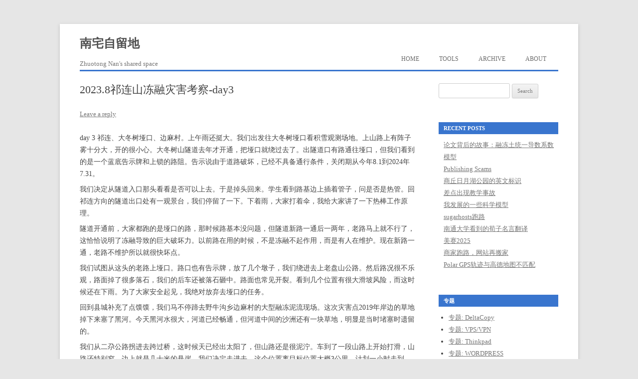

--- FILE ---
content_type: text/html; charset=UTF-8
request_url: https://nanzt.info/9438.html
body_size: 11607
content:
<!DOCTYPE html>
<!--[if IE 7]>
<html class="ie ie7" lang="en-US">
<![endif]-->
<!--[if IE 8]>
<html class="ie ie8" lang="en-US">
<![endif]-->
<!--[if !(IE 7) & !(IE 8)]><!-->
<html lang="en-US">
<!--<![endif]-->
<head>
<meta charset="UTF-8" />
<meta name="viewport" content="width=device-width, initial-scale=1.0" />
<title>2023.8祁连山冻融灾害考察-day3 - 南宅自留地 | 南宅自留地</title>
<link rel="profile" href="https://gmpg.org/xfn/11" />
<link rel="pingback" href="https://nanzt.info/xmlrpc.php">
<!--[if lt IE 9]>
<script src="https://nanzt.info/wp-content/themes/twentytwelve/js/html5.js?ver=3.7.0" type="text/javascript"></script>
<![endif]-->
<meta name='robots' content='index, max-snippet:-1, max-image-preview:large, max-video-preview:-1, follow' />
	<style>img:is([sizes="auto" i], [sizes^="auto," i]) { contain-intrinsic-size: 3000px 1500px }</style>
	<meta name="google" content="nositelinkssearchbox" ><link rel="canonical" href="https://nanzt.info/9438.html" />
<meta name="description" content="day 3 祁连、大冬树垭口、边麻村。上午雨还挺大。我们出发往大冬树垭口看积雪观测场地。上山路上有阵子雾十分大，开的很小心。大冬树山隧道去年才开通，把垭口就绕过去了。出隧道口有路通往垭口，但我们看到的是一个蓝底告示牌和上锁的路阻。告示说由于道路破坏，已经不具备通行条件，关闭期从今年8.1到2024年7.31。 我..."><script type="application/ld+json">{"@context":"https://schema.org","@type":"Organization","name":"","url":"https://nanzt.info","logo":"","description":"\u5357\u5b85\u81ea\u7559\u5730"}</script><meta property="og:url" content="https://nanzt.info/9438.html" /><meta property="og:site_name" content="南宅自留地" /><meta property="og:locale" content="en_US" /><meta property="og:type" content="article" /><meta property="og:title" content="2023.8祁连山冻融灾害考察-day3 - 南宅自留地" /><meta property="og:description" content="day 3 祁连、大冬树垭口、边麻村。上午雨还挺大。我们出发往大冬树垭口看积雪观测场地。上山路上有阵子雾十分大，开的很小心。大冬树山隧道去年才开通，把垭口就绕过去了。出隧道口有路通往垭口，但我们看到的是一个蓝底告示牌和上锁的路阻。告示说由于道路破坏，已经不具备通行条件，关闭期从今年8.1到2024年7.31。 我..." /><meta name="twitter:card" content="summary"/><meta name="twitter:locale" content="en_US"/><meta name="twitter:title"  content="2023.8祁连山冻融灾害考察-day3 - 南宅自留地"/><meta name="twitter:description" content="day 3 祁连、大冬树垭口、边麻村。上午雨还挺大。我们出发往大冬树垭口看积雪观测场地。上山路上有阵子雾十分大，开的很小心。大冬树山隧道去年才开通，把垭口就绕过去了。出隧道口有路通往垭口，但我们看到的是一个蓝底告示牌和上锁的路阻。告示说由于道路破坏，已经不具备通行条件，关闭期从今年8.1到2024年7.31。 我..."/><meta name="twitter:url" content="https://nanzt.info/9438.html"/><meta name="twitter:site" content="@南宅自留地"/><link rel="alternate" type="application/rss+xml" title="南宅自留地 &raquo; Feed" href="https://nanzt.info/feed" />
<link rel="alternate" type="application/rss+xml" title="南宅自留地 &raquo; Comments Feed" href="https://nanzt.info/comments/feed" />
<link rel="alternate" type="application/rss+xml" title="南宅自留地 &raquo; 2023.8祁连山冻融灾害考察-day3 Comments Feed" href="https://nanzt.info/9438.html/feed" />
<script type="text/javascript">
/* <![CDATA[ */
window._wpemojiSettings = {"baseUrl":"https:\/\/s.w.org\/images\/core\/emoji\/16.0.1\/72x72\/","ext":".png","svgUrl":"https:\/\/s.w.org\/images\/core\/emoji\/16.0.1\/svg\/","svgExt":".svg","source":{"concatemoji":"https:\/\/nanzt.info\/wp-includes\/js\/wp-emoji-release.min.js?ver=6.8.3"}};
/*! This file is auto-generated */
!function(s,n){var o,i,e;function c(e){try{var t={supportTests:e,timestamp:(new Date).valueOf()};sessionStorage.setItem(o,JSON.stringify(t))}catch(e){}}function p(e,t,n){e.clearRect(0,0,e.canvas.width,e.canvas.height),e.fillText(t,0,0);var t=new Uint32Array(e.getImageData(0,0,e.canvas.width,e.canvas.height).data),a=(e.clearRect(0,0,e.canvas.width,e.canvas.height),e.fillText(n,0,0),new Uint32Array(e.getImageData(0,0,e.canvas.width,e.canvas.height).data));return t.every(function(e,t){return e===a[t]})}function u(e,t){e.clearRect(0,0,e.canvas.width,e.canvas.height),e.fillText(t,0,0);for(var n=e.getImageData(16,16,1,1),a=0;a<n.data.length;a++)if(0!==n.data[a])return!1;return!0}function f(e,t,n,a){switch(t){case"flag":return n(e,"\ud83c\udff3\ufe0f\u200d\u26a7\ufe0f","\ud83c\udff3\ufe0f\u200b\u26a7\ufe0f")?!1:!n(e,"\ud83c\udde8\ud83c\uddf6","\ud83c\udde8\u200b\ud83c\uddf6")&&!n(e,"\ud83c\udff4\udb40\udc67\udb40\udc62\udb40\udc65\udb40\udc6e\udb40\udc67\udb40\udc7f","\ud83c\udff4\u200b\udb40\udc67\u200b\udb40\udc62\u200b\udb40\udc65\u200b\udb40\udc6e\u200b\udb40\udc67\u200b\udb40\udc7f");case"emoji":return!a(e,"\ud83e\udedf")}return!1}function g(e,t,n,a){var r="undefined"!=typeof WorkerGlobalScope&&self instanceof WorkerGlobalScope?new OffscreenCanvas(300,150):s.createElement("canvas"),o=r.getContext("2d",{willReadFrequently:!0}),i=(o.textBaseline="top",o.font="600 32px Arial",{});return e.forEach(function(e){i[e]=t(o,e,n,a)}),i}function t(e){var t=s.createElement("script");t.src=e,t.defer=!0,s.head.appendChild(t)}"undefined"!=typeof Promise&&(o="wpEmojiSettingsSupports",i=["flag","emoji"],n.supports={everything:!0,everythingExceptFlag:!0},e=new Promise(function(e){s.addEventListener("DOMContentLoaded",e,{once:!0})}),new Promise(function(t){var n=function(){try{var e=JSON.parse(sessionStorage.getItem(o));if("object"==typeof e&&"number"==typeof e.timestamp&&(new Date).valueOf()<e.timestamp+604800&&"object"==typeof e.supportTests)return e.supportTests}catch(e){}return null}();if(!n){if("undefined"!=typeof Worker&&"undefined"!=typeof OffscreenCanvas&&"undefined"!=typeof URL&&URL.createObjectURL&&"undefined"!=typeof Blob)try{var e="postMessage("+g.toString()+"("+[JSON.stringify(i),f.toString(),p.toString(),u.toString()].join(",")+"));",a=new Blob([e],{type:"text/javascript"}),r=new Worker(URL.createObjectURL(a),{name:"wpTestEmojiSupports"});return void(r.onmessage=function(e){c(n=e.data),r.terminate(),t(n)})}catch(e){}c(n=g(i,f,p,u))}t(n)}).then(function(e){for(var t in e)n.supports[t]=e[t],n.supports.everything=n.supports.everything&&n.supports[t],"flag"!==t&&(n.supports.everythingExceptFlag=n.supports.everythingExceptFlag&&n.supports[t]);n.supports.everythingExceptFlag=n.supports.everythingExceptFlag&&!n.supports.flag,n.DOMReady=!1,n.readyCallback=function(){n.DOMReady=!0}}).then(function(){return e}).then(function(){var e;n.supports.everything||(n.readyCallback(),(e=n.source||{}).concatemoji?t(e.concatemoji):e.wpemoji&&e.twemoji&&(t(e.twemoji),t(e.wpemoji)))}))}((window,document),window._wpemojiSettings);
/* ]]> */
</script>
<link rel='stylesheet' id='yarppRelatedCss-css' href='https://nanzt.info/wp-content/plugins/yet-another-related-posts-plugin/style/related.css?ver=5.30.11' type='text/css' media='all' />
<style id='wp-emoji-styles-inline-css' type='text/css'>

	img.wp-smiley, img.emoji {
		display: inline !important;
		border: none !important;
		box-shadow: none !important;
		height: 1em !important;
		width: 1em !important;
		margin: 0 0.07em !important;
		vertical-align: -0.1em !important;
		background: none !important;
		padding: 0 !important;
	}
</style>
<link rel='stylesheet' id='wp-block-library-css' href='https://nanzt.info/wp-includes/css/dist/block-library/style.min.css?ver=6.8.3' type='text/css' media='all' />
<style id='wp-block-library-theme-inline-css' type='text/css'>
.wp-block-audio :where(figcaption){color:#555;font-size:13px;text-align:center}.is-dark-theme .wp-block-audio :where(figcaption){color:#ffffffa6}.wp-block-audio{margin:0 0 1em}.wp-block-code{border:1px solid #ccc;border-radius:4px;font-family:Menlo,Consolas,monaco,monospace;padding:.8em 1em}.wp-block-embed :where(figcaption){color:#555;font-size:13px;text-align:center}.is-dark-theme .wp-block-embed :where(figcaption){color:#ffffffa6}.wp-block-embed{margin:0 0 1em}.blocks-gallery-caption{color:#555;font-size:13px;text-align:center}.is-dark-theme .blocks-gallery-caption{color:#ffffffa6}:root :where(.wp-block-image figcaption){color:#555;font-size:13px;text-align:center}.is-dark-theme :root :where(.wp-block-image figcaption){color:#ffffffa6}.wp-block-image{margin:0 0 1em}.wp-block-pullquote{border-bottom:4px solid;border-top:4px solid;color:currentColor;margin-bottom:1.75em}.wp-block-pullquote cite,.wp-block-pullquote footer,.wp-block-pullquote__citation{color:currentColor;font-size:.8125em;font-style:normal;text-transform:uppercase}.wp-block-quote{border-left:.25em solid;margin:0 0 1.75em;padding-left:1em}.wp-block-quote cite,.wp-block-quote footer{color:currentColor;font-size:.8125em;font-style:normal;position:relative}.wp-block-quote:where(.has-text-align-right){border-left:none;border-right:.25em solid;padding-left:0;padding-right:1em}.wp-block-quote:where(.has-text-align-center){border:none;padding-left:0}.wp-block-quote.is-large,.wp-block-quote.is-style-large,.wp-block-quote:where(.is-style-plain){border:none}.wp-block-search .wp-block-search__label{font-weight:700}.wp-block-search__button{border:1px solid #ccc;padding:.375em .625em}:where(.wp-block-group.has-background){padding:1.25em 2.375em}.wp-block-separator.has-css-opacity{opacity:.4}.wp-block-separator{border:none;border-bottom:2px solid;margin-left:auto;margin-right:auto}.wp-block-separator.has-alpha-channel-opacity{opacity:1}.wp-block-separator:not(.is-style-wide):not(.is-style-dots){width:100px}.wp-block-separator.has-background:not(.is-style-dots){border-bottom:none;height:1px}.wp-block-separator.has-background:not(.is-style-wide):not(.is-style-dots){height:2px}.wp-block-table{margin:0 0 1em}.wp-block-table td,.wp-block-table th{word-break:normal}.wp-block-table :where(figcaption){color:#555;font-size:13px;text-align:center}.is-dark-theme .wp-block-table :where(figcaption){color:#ffffffa6}.wp-block-video :where(figcaption){color:#555;font-size:13px;text-align:center}.is-dark-theme .wp-block-video :where(figcaption){color:#ffffffa6}.wp-block-video{margin:0 0 1em}:root :where(.wp-block-template-part.has-background){margin-bottom:0;margin-top:0;padding:1.25em 2.375em}
</style>
<style id='classic-theme-styles-inline-css' type='text/css'>
/*! This file is auto-generated */
.wp-block-button__link{color:#fff;background-color:#32373c;border-radius:9999px;box-shadow:none;text-decoration:none;padding:calc(.667em + 2px) calc(1.333em + 2px);font-size:1.125em}.wp-block-file__button{background:#32373c;color:#fff;text-decoration:none}
</style>
<style id='global-styles-inline-css' type='text/css'>
:root{--wp--preset--aspect-ratio--square: 1;--wp--preset--aspect-ratio--4-3: 4/3;--wp--preset--aspect-ratio--3-4: 3/4;--wp--preset--aspect-ratio--3-2: 3/2;--wp--preset--aspect-ratio--2-3: 2/3;--wp--preset--aspect-ratio--16-9: 16/9;--wp--preset--aspect-ratio--9-16: 9/16;--wp--preset--color--black: #000000;--wp--preset--color--cyan-bluish-gray: #abb8c3;--wp--preset--color--white: #fff;--wp--preset--color--pale-pink: #f78da7;--wp--preset--color--vivid-red: #cf2e2e;--wp--preset--color--luminous-vivid-orange: #ff6900;--wp--preset--color--luminous-vivid-amber: #fcb900;--wp--preset--color--light-green-cyan: #7bdcb5;--wp--preset--color--vivid-green-cyan: #00d084;--wp--preset--color--pale-cyan-blue: #8ed1fc;--wp--preset--color--vivid-cyan-blue: #0693e3;--wp--preset--color--vivid-purple: #9b51e0;--wp--preset--color--blue: #21759b;--wp--preset--color--dark-gray: #444;--wp--preset--color--medium-gray: #9f9f9f;--wp--preset--color--light-gray: #e6e6e6;--wp--preset--gradient--vivid-cyan-blue-to-vivid-purple: linear-gradient(135deg,rgba(6,147,227,1) 0%,rgb(155,81,224) 100%);--wp--preset--gradient--light-green-cyan-to-vivid-green-cyan: linear-gradient(135deg,rgb(122,220,180) 0%,rgb(0,208,130) 100%);--wp--preset--gradient--luminous-vivid-amber-to-luminous-vivid-orange: linear-gradient(135deg,rgba(252,185,0,1) 0%,rgba(255,105,0,1) 100%);--wp--preset--gradient--luminous-vivid-orange-to-vivid-red: linear-gradient(135deg,rgba(255,105,0,1) 0%,rgb(207,46,46) 100%);--wp--preset--gradient--very-light-gray-to-cyan-bluish-gray: linear-gradient(135deg,rgb(238,238,238) 0%,rgb(169,184,195) 100%);--wp--preset--gradient--cool-to-warm-spectrum: linear-gradient(135deg,rgb(74,234,220) 0%,rgb(151,120,209) 20%,rgb(207,42,186) 40%,rgb(238,44,130) 60%,rgb(251,105,98) 80%,rgb(254,248,76) 100%);--wp--preset--gradient--blush-light-purple: linear-gradient(135deg,rgb(255,206,236) 0%,rgb(152,150,240) 100%);--wp--preset--gradient--blush-bordeaux: linear-gradient(135deg,rgb(254,205,165) 0%,rgb(254,45,45) 50%,rgb(107,0,62) 100%);--wp--preset--gradient--luminous-dusk: linear-gradient(135deg,rgb(255,203,112) 0%,rgb(199,81,192) 50%,rgb(65,88,208) 100%);--wp--preset--gradient--pale-ocean: linear-gradient(135deg,rgb(255,245,203) 0%,rgb(182,227,212) 50%,rgb(51,167,181) 100%);--wp--preset--gradient--electric-grass: linear-gradient(135deg,rgb(202,248,128) 0%,rgb(113,206,126) 100%);--wp--preset--gradient--midnight: linear-gradient(135deg,rgb(2,3,129) 0%,rgb(40,116,252) 100%);--wp--preset--font-size--small: 13px;--wp--preset--font-size--medium: 20px;--wp--preset--font-size--large: 36px;--wp--preset--font-size--x-large: 42px;--wp--preset--spacing--20: 0.44rem;--wp--preset--spacing--30: 0.67rem;--wp--preset--spacing--40: 1rem;--wp--preset--spacing--50: 1.5rem;--wp--preset--spacing--60: 2.25rem;--wp--preset--spacing--70: 3.38rem;--wp--preset--spacing--80: 5.06rem;--wp--preset--shadow--natural: 6px 6px 9px rgba(0, 0, 0, 0.2);--wp--preset--shadow--deep: 12px 12px 50px rgba(0, 0, 0, 0.4);--wp--preset--shadow--sharp: 6px 6px 0px rgba(0, 0, 0, 0.2);--wp--preset--shadow--outlined: 6px 6px 0px -3px rgba(255, 255, 255, 1), 6px 6px rgba(0, 0, 0, 1);--wp--preset--shadow--crisp: 6px 6px 0px rgba(0, 0, 0, 1);}:where(.is-layout-flex){gap: 0.5em;}:where(.is-layout-grid){gap: 0.5em;}body .is-layout-flex{display: flex;}.is-layout-flex{flex-wrap: wrap;align-items: center;}.is-layout-flex > :is(*, div){margin: 0;}body .is-layout-grid{display: grid;}.is-layout-grid > :is(*, div){margin: 0;}:where(.wp-block-columns.is-layout-flex){gap: 2em;}:where(.wp-block-columns.is-layout-grid){gap: 2em;}:where(.wp-block-post-template.is-layout-flex){gap: 1.25em;}:where(.wp-block-post-template.is-layout-grid){gap: 1.25em;}.has-black-color{color: var(--wp--preset--color--black) !important;}.has-cyan-bluish-gray-color{color: var(--wp--preset--color--cyan-bluish-gray) !important;}.has-white-color{color: var(--wp--preset--color--white) !important;}.has-pale-pink-color{color: var(--wp--preset--color--pale-pink) !important;}.has-vivid-red-color{color: var(--wp--preset--color--vivid-red) !important;}.has-luminous-vivid-orange-color{color: var(--wp--preset--color--luminous-vivid-orange) !important;}.has-luminous-vivid-amber-color{color: var(--wp--preset--color--luminous-vivid-amber) !important;}.has-light-green-cyan-color{color: var(--wp--preset--color--light-green-cyan) !important;}.has-vivid-green-cyan-color{color: var(--wp--preset--color--vivid-green-cyan) !important;}.has-pale-cyan-blue-color{color: var(--wp--preset--color--pale-cyan-blue) !important;}.has-vivid-cyan-blue-color{color: var(--wp--preset--color--vivid-cyan-blue) !important;}.has-vivid-purple-color{color: var(--wp--preset--color--vivid-purple) !important;}.has-black-background-color{background-color: var(--wp--preset--color--black) !important;}.has-cyan-bluish-gray-background-color{background-color: var(--wp--preset--color--cyan-bluish-gray) !important;}.has-white-background-color{background-color: var(--wp--preset--color--white) !important;}.has-pale-pink-background-color{background-color: var(--wp--preset--color--pale-pink) !important;}.has-vivid-red-background-color{background-color: var(--wp--preset--color--vivid-red) !important;}.has-luminous-vivid-orange-background-color{background-color: var(--wp--preset--color--luminous-vivid-orange) !important;}.has-luminous-vivid-amber-background-color{background-color: var(--wp--preset--color--luminous-vivid-amber) !important;}.has-light-green-cyan-background-color{background-color: var(--wp--preset--color--light-green-cyan) !important;}.has-vivid-green-cyan-background-color{background-color: var(--wp--preset--color--vivid-green-cyan) !important;}.has-pale-cyan-blue-background-color{background-color: var(--wp--preset--color--pale-cyan-blue) !important;}.has-vivid-cyan-blue-background-color{background-color: var(--wp--preset--color--vivid-cyan-blue) !important;}.has-vivid-purple-background-color{background-color: var(--wp--preset--color--vivid-purple) !important;}.has-black-border-color{border-color: var(--wp--preset--color--black) !important;}.has-cyan-bluish-gray-border-color{border-color: var(--wp--preset--color--cyan-bluish-gray) !important;}.has-white-border-color{border-color: var(--wp--preset--color--white) !important;}.has-pale-pink-border-color{border-color: var(--wp--preset--color--pale-pink) !important;}.has-vivid-red-border-color{border-color: var(--wp--preset--color--vivid-red) !important;}.has-luminous-vivid-orange-border-color{border-color: var(--wp--preset--color--luminous-vivid-orange) !important;}.has-luminous-vivid-amber-border-color{border-color: var(--wp--preset--color--luminous-vivid-amber) !important;}.has-light-green-cyan-border-color{border-color: var(--wp--preset--color--light-green-cyan) !important;}.has-vivid-green-cyan-border-color{border-color: var(--wp--preset--color--vivid-green-cyan) !important;}.has-pale-cyan-blue-border-color{border-color: var(--wp--preset--color--pale-cyan-blue) !important;}.has-vivid-cyan-blue-border-color{border-color: var(--wp--preset--color--vivid-cyan-blue) !important;}.has-vivid-purple-border-color{border-color: var(--wp--preset--color--vivid-purple) !important;}.has-vivid-cyan-blue-to-vivid-purple-gradient-background{background: var(--wp--preset--gradient--vivid-cyan-blue-to-vivid-purple) !important;}.has-light-green-cyan-to-vivid-green-cyan-gradient-background{background: var(--wp--preset--gradient--light-green-cyan-to-vivid-green-cyan) !important;}.has-luminous-vivid-amber-to-luminous-vivid-orange-gradient-background{background: var(--wp--preset--gradient--luminous-vivid-amber-to-luminous-vivid-orange) !important;}.has-luminous-vivid-orange-to-vivid-red-gradient-background{background: var(--wp--preset--gradient--luminous-vivid-orange-to-vivid-red) !important;}.has-very-light-gray-to-cyan-bluish-gray-gradient-background{background: var(--wp--preset--gradient--very-light-gray-to-cyan-bluish-gray) !important;}.has-cool-to-warm-spectrum-gradient-background{background: var(--wp--preset--gradient--cool-to-warm-spectrum) !important;}.has-blush-light-purple-gradient-background{background: var(--wp--preset--gradient--blush-light-purple) !important;}.has-blush-bordeaux-gradient-background{background: var(--wp--preset--gradient--blush-bordeaux) !important;}.has-luminous-dusk-gradient-background{background: var(--wp--preset--gradient--luminous-dusk) !important;}.has-pale-ocean-gradient-background{background: var(--wp--preset--gradient--pale-ocean) !important;}.has-electric-grass-gradient-background{background: var(--wp--preset--gradient--electric-grass) !important;}.has-midnight-gradient-background{background: var(--wp--preset--gradient--midnight) !important;}.has-small-font-size{font-size: var(--wp--preset--font-size--small) !important;}.has-medium-font-size{font-size: var(--wp--preset--font-size--medium) !important;}.has-large-font-size{font-size: var(--wp--preset--font-size--large) !important;}.has-x-large-font-size{font-size: var(--wp--preset--font-size--x-large) !important;}
:where(.wp-block-post-template.is-layout-flex){gap: 1.25em;}:where(.wp-block-post-template.is-layout-grid){gap: 1.25em;}
:where(.wp-block-columns.is-layout-flex){gap: 2em;}:where(.wp-block-columns.is-layout-grid){gap: 2em;}
:root :where(.wp-block-pullquote){font-size: 1.5em;line-height: 1.6;}
</style>
<link rel='stylesheet' id='twentytwelve-style-css' href='https://nanzt.info/wp-content/themes/twentytwelve/style.css?ver=6.8.3' type='text/css' media='all' />
<link rel='stylesheet' id='child-style-css' href='https://nanzt.info/wp-content/themes/twenty-twelve-nzt/style.css?ver=1.0' type='text/css' media='all' />
<link rel='stylesheet' id='twentytwelve-block-style-css' href='https://nanzt.info/wp-content/themes/twentytwelve/css/blocks.css?ver=20240812' type='text/css' media='all' />
<!--[if lt IE 9]>
<link rel='stylesheet' id='twentytwelve-ie-css' href='https://nanzt.info/wp-content/themes/twentytwelve/css/ie.css?ver=20240722' type='text/css' media='all' />
<![endif]-->
<link rel='stylesheet' id='wp-pagenavi-css' href='https://nanzt.info/wp-content/plugins/wp-pagenavi/pagenavi-css.css?ver=2.70' type='text/css' media='all' />
<script type="text/javascript" src="https://nanzt.info/wp-includes/js/jquery/jquery.min.js?ver=3.7.1" id="jquery-core-js"></script>
<script type="text/javascript" src="https://nanzt.info/wp-includes/js/jquery/jquery-migrate.min.js?ver=3.4.1" id="jquery-migrate-js"></script>
<script type="text/javascript" src="https://nanzt.info/wp-content/themes/twentytwelve/js/navigation.js?ver=20250303" id="twentytwelve-navigation-js" defer="defer" data-wp-strategy="defer"></script>
<link rel="https://api.w.org/" href="https://nanzt.info/wp-json/" /><link rel="alternate" title="JSON" type="application/json" href="https://nanzt.info/wp-json/wp/v2/posts/9438" /><link rel="EditURI" type="application/rsd+xml" title="RSD" href="https://nanzt.info/xmlrpc.php?rsd" />
<meta name="generator" content="WordPress 6.8.3" />
<link rel='shortlink' href='https://nanzt.info/?p=9438' />
<link rel="alternate" title="oEmbed (JSON)" type="application/json+oembed" href="https://nanzt.info/wp-json/oembed/1.0/embed?url=https%3A%2F%2Fnanzt.info%2F9438.html" />
<link rel="alternate" title="oEmbed (XML)" type="text/xml+oembed" href="https://nanzt.info/wp-json/oembed/1.0/embed?url=https%3A%2F%2Fnanzt.info%2F9438.html&#038;format=xml" />
<!-- Analytics by WP Statistics - https://wp-statistics.com -->
<style type="text/css">.recentcomments a{display:inline !important;padding:0 !important;margin:0 !important;}</style></head>

<body class="wp-singular post-template-default single single-post postid-9438 single-format-standard wp-embed-responsive wp-theme-twentytwelve wp-child-theme-twenty-twelve-nzt single-author">
<div id="page" class="hfeed site">
	<a class="screen-reader-text skip-link" href="#content">Skip to content</a>
	<header id="masthead" class="site-header">
		<hgroup>
					<h1 class="site-title"><a href="https://nanzt.info/" rel="home" >南宅自留地</a></h1>
			<h2 class="site-description">Zhuotong Nan&#039;s shared space</h2>
		</hgroup>

		<nav id="site-navigation" class="main-navigation">
			<button class="menu-toggle">Menu</button>
			<div class="menu-menu-1-container"><ul id="menu-menu-1" class="nav-menu"><li id="menu-item-2930" class="menu-item menu-item-type-custom menu-item-object-custom menu-item-home menu-item-2930"><a href="https://nanzt.info/">Home</a></li>
<li id="menu-item-2931" class="menu-item menu-item-type-post_type menu-item-object-page menu-item-2931"><a href="https://nanzt.info/tools">Tools</a></li>
<li id="menu-item-2932" class="menu-item menu-item-type-post_type menu-item-object-page menu-item-2932"><a href="https://nanzt.info/archive">Archive</a></li>
<li id="menu-item-2933" class="menu-item menu-item-type-post_type menu-item-object-page menu-item-2933"><a href="https://nanzt.info/about">About</a></li>
</ul></div>		</nav><!-- #site-navigation -->

			</header><!-- #masthead -->

	<div id="main" class="wrapper">

	<div id="primary" class="site-content">
		<div id="content" role="main">

			
				
	<article id="post-9438" class="post-9438 post type-post status-publish format-standard hentry category-travel tag-fieldwork tag-qilian">
				<header class="entry-header">
			
						<h1 class="entry-title">2023.8祁连山冻融灾害考察-day3</h1>
										<div class="comments-link">
					<a href="https://nanzt.info/9438.html#respond"><span class="leave-reply">Leave a reply</span></a>				</div><!-- .comments-link -->
					</header><!-- .entry-header -->

				<div class="entry-content">
			
<p>day 3 祁连、大冬树垭口、边麻村。上午雨还挺大。我们出发往大冬树垭口看积雪观测场地。上山路上有阵子雾十分大，开的很小心。大冬树山隧道去年才开通，把垭口就绕过去了。出隧道口有路通往垭口，但我们看到的是一个蓝底告示牌和上锁的路阻。告示说由于道路破坏，已经不具备通行条件，关闭期从今年8.1到2024年7.31。</p>



<p>我们决定从隧道入口那头看看是否可以上去。于是掉头回来。学生看到路基边上插着管子，问是否是热管。回祁连方向的隧道出口处有一观景台，我们停留了一下。下着雨，大家打着伞，我给大家讲了一下热棒工作原理。</p>



<p>隧道开通前，大家都跑的是垭口的路，那时候路基本没问题，但隧道新路一通后一两年，老路马上就不行了，这恰恰说明了冻融导致的巨大破坏力。以前路在用的时候，不是冻融不起作用，而是有人在维护。现在新路一通，老路不维护所以就很快坏点。</p>



<p>我们试图从这头的老路上垭口。路口也有告示牌，放了几个墩子，我们绕进去上老盘山公路。然后路况很不乐观，路面掉了很多落石，我们的后车还被落石砸中。路面也常见开裂。看到几个位置有很大滑坡风险，而这时候还在下雨。为了大家安全起见，我绝对放弃去垭口的任务。</p>



<span id="more-9438"></span>



<p>回到县城补充了点馍馍，我们马不停蹄去野牛沟乡边麻村的大型融冻泥流现场。这次灾害点2019年岸边的草地掉下来塞了黑河。今天黑河水很大，河道已经畅通，但河道中间的沙洲还有一块草地，明显是当时堵塞时遗留的。</p>



<p>我们从二尕公路拐进去跨过桥，这时候天已经出太阳了，但山路还是很泥泞。车到了一段山路上开始打滑，山路还特别窄，边上就是几十米的悬崖。我们决定走进去，这个位置离目标位置大概3公里，计划一小时走到。</p>



<p>我走了一点路，发现心跳太快，最快的时候170，我们带了对讲机，我就让学生先走，我边走边休息。就这样大概心跳都是140左右。</p>



<p>学生们大概到目标现场了，我还坐在石头上休息，我们的两个车居然也开过来了，司机师傅们搬来石头车就过来了。在现场飞了无人机，也采了土样。很大规模的融冻泥流和滑塌现场，很值得一看。</p>



<p>回公路时，天已经晴了几个小时，山路情况好了一些，但还是把我提心吊胆的，路还是太窄了，有些地方很陡，拐弯又特别大，踩着油门把车跑上来都看不到前面的地面。好在一路有惊无险。</p>
<div class='yarpp yarpp-related yarpp-related-website yarpp-template-list'>
<!-- YARPP List -->
<h3>Related posts:</h3><ol>
<li><a href="https://nanzt.info/9434.html" rel="bookmark" title="2023.8祁连山冻融灾害考察-day1">2023.8祁连山冻融灾害考察-day1</a></li>
<li><a href="https://nanzt.info/9436.html" rel="bookmark" title="2023.8祁连山冻融灾害考察-day2">2023.8祁连山冻融灾害考察-day2</a></li>
<li><a href="https://nanzt.info/9432.html" rel="bookmark" title="2023.8祁连山冻融灾害考察-day0">2023.8祁连山冻融灾害考察-day0</a></li>
</ol>
</div>
					</div><!-- .entry-content -->
		
		<footer class="entry-meta">
			<strong>Views: 191</strong>. Category: <a href="https://nanzt.info/category/travel" rel="category tag">Travel</a>; Tags: <a href="https://nanzt.info/tag/fieldwork" rel="tag">fieldwork</a>, <a href="https://nanzt.info/tag/qilian" rel="tag">qilian</a>; Post on <a href="https://nanzt.info/9438.html" title="5:24 pm" rel="bookmark"><time class="entry-date" datetime="2023-08-18T17:24:52+08:00">August 18, 2023</time></a><span class="by-author"> by <span class="author vcard"><a class="url fn n" href="https://nanzt.info/author/nanzt" title="View all posts by nanzt" rel="author">nanzt</a></span></span>.								</footer><!-- .entry-meta -->
	</article><!-- #post -->

				<nav class="nav-single">
					<h3 class="assistive-text">Post navigation</h3>
					<span class="nav-previous"><a href="https://nanzt.info/9436.html" rel="prev"><span class="meta-nav">&larr;</span> 2023.8祁连山冻融灾害考察-day2</a></span>
					<span class="nav-next"><a href="https://nanzt.info/9440.html" rel="next">2023.8祁连山冻融灾害考察-day4 <span class="meta-nav">&rarr;</span></a></span>
				</nav><!-- .nav-single -->

				
<div id="comments" class="comments-area">

	
	
		<div id="respond" class="comment-respond">
		<h3 id="reply-title" class="comment-reply-title">Leave a Reply <small><a rel="nofollow" id="cancel-comment-reply-link" href="/9438.html#respond" style="display:none;">Cancel reply</a></small></h3><form action="https://nanzt.info/wp-comments-post.php" method="post" id="commentform" class="comment-form"><p class="comment-notes"><span id="email-notes">Your email address will not be published.</span> <span class="required-field-message">Required fields are marked <span class="required">*</span></span></p><p class="comment-form-comment"><label for="comment">Comment <span class="required">*</span></label> <textarea id="comment" name="comment" cols="45" rows="8" maxlength="65525" required="required"></textarea></p><p class="comment-form-author"><label for="author">Name <span class="required">*</span></label> <input id="author" name="author" type="text" value="" size="30" maxlength="245" autocomplete="name" required="required" /></p>
<p class="comment-form-email"><label for="email">Email <span class="required">*</span></label> <input id="email" name="email" type="text" value="" size="30" maxlength="100" aria-describedby="email-notes" autocomplete="email" required="required" /></p>
<p class="comment-form-url"><label for="url">Website</label> <input id="url" name="url" type="text" value="" size="30" maxlength="200" autocomplete="url" /></p>
<p class="form-submit"><input name="submit" type="submit" id="submit" class="submit" value="Post Comment" /> <input type='hidden' name='comment_post_ID' value='9438' id='comment_post_ID' />
<input type='hidden' name='comment_parent' id='comment_parent' value='0' />
</p><p style="display: none;"><input type="hidden" id="akismet_comment_nonce" name="akismet_comment_nonce" value="5dbd5f951e" /></p><p style="display: none !important;" class="akismet-fields-container" data-prefix="ak_"><label>&#916;<textarea name="ak_hp_textarea" cols="45" rows="8" maxlength="100"></textarea></label><input type="hidden" id="ak_js_1" name="ak_js" value="173"/><script>document.getElementById( "ak_js_1" ).setAttribute( "value", ( new Date() ).getTime() );</script></p></form>	</div><!-- #respond -->
	
</div><!-- #comments .comments-area -->

			
		</div><!-- #content -->
	</div><!-- #primary -->


			<div id="secondary" class="widget-area" role="complementary">
			<aside id="search-2" class="widget widget_search"><form role="search" method="get" id="searchform" class="searchform" action="https://nanzt.info/">
				<div>
					<label class="screen-reader-text" for="s">Search for:</label>
					<input type="text" value="" name="s" id="s" />
					<input type="submit" id="searchsubmit" value="Search" />
				</div>
			</form></aside>
		<aside id="recent-posts-2" class="widget widget_recent_entries">
		<h3 class="widget-title">Recent Posts</h3>
		<ul>
											<li>
					<a href="https://nanzt.info/9561.html">论文背后的故事：融冻土统一导数系数模型</a>
									</li>
											<li>
					<a href="https://nanzt.info/9555.html">Publishing Scams</a>
									</li>
											<li>
					<a href="https://nanzt.info/9550.html">商丘日月湖公园的英文标识</a>
									</li>
											<li>
					<a href="https://nanzt.info/9547.html">差点出现教学事故</a>
									</li>
											<li>
					<a href="https://nanzt.info/9542.html">我发展的一些科学模型</a>
									</li>
											<li>
					<a href="https://nanzt.info/9540.html">sugarhosts跑路</a>
									</li>
											<li>
					<a href="https://nanzt.info/9536.html">南通大学看到的荀子名言翻译</a>
									</li>
											<li>
					<a href="https://nanzt.info/9527.html">美赛2025</a>
									</li>
											<li>
					<a href="https://nanzt.info/9521.html">商家跑路，网站再搬家</a>
									</li>
											<li>
					<a href="https://nanzt.info/9512.html">Polar GPS轨迹与高德地图不匹配</a>
									</li>
					</ul>

		</aside><aside id="custom_html-3" class="widget_text widget widget_custom_html"><h3 class="widget-title">专题</h3><div class="textwidget custom-html-widget"><ul><li><a href="/page-deltacopy">专题: DeltaCopy</a></li><li>
	<a href="/page-vpn">专题: VPS/VPN</a></li><li>
	<a href="/page-thinkpad">专题: Thinkpad</a></li><li>
	<a href="/page-wordpress">专题: WORDPRESS</a></li></ul></div></aside><aside id="recent-comments-2" class="widget widget_recent_comments"><h3 class="widget-title">Recent Comments</h3><ul id="recentcomments"><li class="recentcomments"><span class="comment-author-link"><a href="https://nanzt.info/9492.html" class="url" rel="ugc">论文背后的故事：一张2010年青藏高原冻土图 | 南宅自留地</a></span> on <a href="https://nanzt.info/9428.html#comment-250333">我们关于MODIS LST 云污染插值的工作</a></li><li class="recentcomments"><span class="comment-author-link">amy</span> on <a href="https://nanzt.info/9121.html#comment-220626">AGU期刊投稿的状态说明</a></li><li class="recentcomments"><span class="comment-author-link"><a href="http://x.com" class="url" rel="ugc external nofollow">felix</a></span> on <a href="https://nanzt.info/9317.html#comment-205031">error 2102: detection error of ssd on x270</a></li><li class="recentcomments"><span class="comment-author-link"><a href="https://code84.com/152867.html" class="url" rel="ugc external nofollow">NoteExpress 文献管理软件及使用相关问题 &#8211; 源码巴士</a></span> on <a href="https://nanzt.info/2820.html#comment-194994">NoteExpress sqlite3_extended.dll找不到的问题</a></li><li class="recentcomments"><span class="comment-author-link">hoo</span> on <a href="https://nanzt.info/1881.html#comment-189799">关于过境时间与北京时间</a></li></ul></aside><aside id="categories-2" class="widget widget_categories"><h3 class="widget-title">Categories</h3>
			<ul>
					<li class="cat-item cat-item-152"><a href="https://nanzt.info/category/academic">Academic</a> (27)
</li>
	<li class="cat-item cat-item-13"><a href="https://nanzt.info/category/littlegirl">Cindy</a> (64)
</li>
	<li class="cat-item cat-item-3"><a href="https://nanzt.info/category/conf">Conference</a> (11)
</li>
	<li class="cat-item cat-item-4"><a href="https://nanzt.info/category/english">English</a> (22)
</li>
	<li class="cat-item cat-item-5"><a href="https://nanzt.info/category/gis">GIS</a> (57)
</li>
	<li class="cat-item cat-item-6"><a href="https://nanzt.info/category/misc">Misc</a> (269)
</li>
	<li class="cat-item cat-item-7"><a href="https://nanzt.info/category/mobile">Mobile</a> (20)
</li>
	<li class="cat-item cat-item-146"><a href="https://nanzt.info/category/moments">Moments</a> (40)
</li>
	<li class="cat-item cat-item-9"><a href="https://nanzt.info/category/pubs">Pubs</a> (88)
</li>
	<li class="cat-item cat-item-8"><a href="https://nanzt.info/category/qt">Qt</a> (57)
</li>
	<li class="cat-item cat-item-2"><a href="https://nanzt.info/category/tech">Tech</a> (270)
</li>
	<li class="cat-item cat-item-10"><a href="https://nanzt.info/category/travel">Travel</a> (51)
</li>
	<li class="cat-item cat-item-11"><a href="https://nanzt.info/category/work">Work</a> (99)
</li>
			</ul>

			</aside><aside id="wp_statistics_widget-3" class="widget widget_wp_statistics_widget"><h3 class="widget-title">Since 6/12/2018</h3><ul><li><label>Online Visitors:&nbsp;</label>1</li><li><label>Today's Visitors:&nbsp;</label>53</li><li><label>Total Visitors:&nbsp;</label>556,337</li><li><label>Total Posts:&nbsp;</label>1,043</li></ul></aside><aside id="meta-8" class="widget widget_meta"><h3 class="widget-title">Meta</h3>
		<ul>
						<li><a href="https://nanzt.info/wp-login.php">Log in</a></li>
			<li><a href="https://nanzt.info/feed">Entries feed</a></li>
			<li><a href="https://nanzt.info/comments/feed">Comments feed</a></li>

			<li><a href="https://wordpress.org/">WordPress.org</a></li>
		</ul>

		</aside>		</div><!-- #secondary -->
		</div><!-- #main .wrapper -->
	<footer id="colophon" role="contentinfo">
		<div class="site-info">
									<a href="https://wordpress.org/" class="imprint" title="Semantic Personal Publishing Platform">
				Proudly powered by WordPress			</a>
		</div><!-- .site-info -->
	</footer><!-- #colophon -->
</div><!-- #page -->

<script type="speculationrules">
{"prefetch":[{"source":"document","where":{"and":[{"href_matches":"\/*"},{"not":{"href_matches":["\/wp-*.php","\/wp-admin\/*","\/wp-content\/uploads\/*","\/wp-content\/*","\/wp-content\/plugins\/*","\/wp-content\/themes\/twenty-twelve-nzt\/*","\/wp-content\/themes\/twentytwelve\/*","\/*\\?(.+)"]}},{"not":{"selector_matches":"a[rel~=\"nofollow\"]"}},{"not":{"selector_matches":".no-prefetch, .no-prefetch a"}}]},"eagerness":"conservative"}]}
</script>
<script type="text/javascript" src="https://nanzt.info/wp-includes/js/comment-reply.min.js?ver=6.8.3" id="comment-reply-js" async="async" data-wp-strategy="async"></script>
<script type="text/javascript" id="wp-statistics-tracker-js-extra">
/* <![CDATA[ */
var WP_Statistics_Tracker_Object = {"requestUrl":"https:\/\/nanzt.info\/wp-json\/wp-statistics\/v2","ajaxUrl":"https:\/\/nanzt.info\/wp-admin\/admin-ajax.php","hitParams":{"wp_statistics_hit":1,"source_type":"post","source_id":9438,"search_query":"","signature":"5f36a338b72d70c063d622dd6c07f33b","endpoint":"hit"},"onlineParams":{"wp_statistics_hit":1,"source_type":"post","source_id":9438,"search_query":"","signature":"5f36a338b72d70c063d622dd6c07f33b","endpoint":"online"},"option":{"userOnline":"1","dntEnabled":"","bypassAdBlockers":"","consentIntegration":{"name":null,"status":[]},"isPreview":false,"trackAnonymously":false,"isWpConsentApiActive":false,"consentLevel":""},"jsCheckTime":"60000","isLegacyEventLoaded":"","customEventAjaxUrl":"https:\/\/nanzt.info\/wp-admin\/admin-ajax.php?action=wp_statistics_custom_event&nonce=c315bc0d30"};
/* ]]> */
</script>
<script type="text/javascript" src="https://nanzt.info/wp-content/plugins/wp-statistics/assets/js/tracker.js?ver=14.15.5" id="wp-statistics-tracker-js"></script>
<script defer type="text/javascript" src="https://nanzt.info/wp-content/plugins/akismet/_inc/akismet-frontend.js?ver=1757221451" id="akismet-frontend-js"></script>
<script defer src="https://static.cloudflareinsights.com/beacon.min.js/vcd15cbe7772f49c399c6a5babf22c1241717689176015" integrity="sha512-ZpsOmlRQV6y907TI0dKBHq9Md29nnaEIPlkf84rnaERnq6zvWvPUqr2ft8M1aS28oN72PdrCzSjY4U6VaAw1EQ==" data-cf-beacon='{"version":"2024.11.0","token":"cf782c2539d140d983383a284db09c03","r":1,"server_timing":{"name":{"cfCacheStatus":true,"cfEdge":true,"cfExtPri":true,"cfL4":true,"cfOrigin":true,"cfSpeedBrain":true},"location_startswith":null}}' crossorigin="anonymous"></script>
</body>
</html>


--- FILE ---
content_type: text/css
request_url: https://nanzt.info/wp-content/themes/twenty-twelve-nzt/style.css?ver=1.0
body_size: 1302
content:
/*
Theme Name: Twenty Twelve NZT
Version: 1.0
Description: A child theme of Twenty Twelve
Template: twentytwelve
Author: Zhuotong Nan (giscn@msn.com)
*/
/*@import url("../twentytwelve/style.css");*/
/* Your awesome customization starts here */

/* =Basic structure
-------------------------------------------------------------- */

/* Body, links, basics */
body.custom-font-enabled {
/* font-family: "Open Sans", Helvetica, Arial, sans-serif;*/
font-family: "Microsoft YaHei", Helvetica, Arial, sans-serif;
}
body{ font-family:"Microsoft Yahei";}

/* Header */
.site-header h1 {
    font-size: 24px;
    font-size: 1.714285714rem;
    line-height: 1.285714286;
    margin-bottom: 14px;
    margin-bottom: 1rem;
font-family: "Microsoft YaHei" ! important;
}
hgroup {
float:none;
}
/* Navigation Menu */
.main-navigation {
    margin-top: 24px;
    margin-top: 1.714285714rem;
    text-align: center;
float:none;
}
/* Sidebar */
.widget-area .widget h3 {
    margin-bottom: 24px;
    margin-bottom: 1.714285714rem;
margin-bottom: 0.7rem;
}
.widget-area .widget p,
.widget-area .widget li,
.widget-area .widget .textwidget {
    font-size: 13px;
    font-size: 0.928571429rem;
    line-height: 1.846153846;
margin-left: 10px;
}
.widget-area .textwidget ul {

    list-style: disc outside;
    margin: 0 0 24px;
    margin: 0 0 1.714285714rem;
}
.widget_meta li {
display: inline;
margin-right: 10px;
}

.widget-title {
background: #3975CE;
color: #ffffff;
padding-left: 10px;
}

/* Footer */
footer[role="contentinfo"] {
 /*   border-top: 1px solid #ededed;*/
    clear: both;
    font-size: 12px;
    font-size: 0.857142857rem;
    line-height: 2;
    max-width: 960px;
    max-width: 68.571428571rem;
    margin-top: 24px;
    margin-top: 1.714285714rem;
    margin-left: auto;
    margin-right: auto;
    padding: 24px 0;
    padding: 1.714285714rem 0;
border-top: 3px solid #3975CE;
}

/* =Main content and comment content
-------------------------------------------------------------- */
.entry-content p,
.entry-summary p,
.comment-content p,
.mu_register p {
	margin: 0 0 24px;
	margin: 0 0 0.5rem;
	line-height: 1.714285714;
}

.entry-content a.more-link,
.entry-content a.more-link:visited {
	color:blue;
}

.wrapper {
clear:both;
}
.archive-header, .page-header{
	margin-bottom:24px;
	padding-bottom:1rem;
}

article.sticky .featured-post {
/*border-top: 4px double #ededed;
border-bottom: 4px double #ededed;*/
    color: #757575;
color: #ff0000;
    font-size: 13px;
    font-size: 0.928571429rem;
     font-size: 1.2rem;

/*line-height: 3.692307692;*/
    margin-bottom: 24px;
    margin-bottom: 1.714285714rem;
    text-align: center;
text-align: left;
}
.mu_register p {
/*    margin: 0 0 24px;
    margin: 0 0 1.714285714rem;*/
    line-height: 1.714285714;
margin: 0 0 0.714285714rem;
}
.site-content article {
  /*  border-bottom: 4px double #ededed;*/
 /*   margin-bottom: 72px;
    margin-bottom: 5.142857143rem;*/
    padding-bottom: 24px;
    padding-bottom: 1.714285714rem;
    word-wrap: break-word;
    -webkit-hyphens: auto;
    -moz-hyphens: auto;
    hyphens: auto;
border-bottom: 1px solid #3975CE;
margin-bottom: 2.142857143rem;
}

/* =wp blocks
------------------------------------------------------------- */
.wp-block-file a.wp-block-file__button:active, .wp-block-file a.wp-block-file__button:focus, .wp-block-file a.wp-block-file__button:hover, .wp-block-file a.wp-block-file__button:visited {
    box-shadow: none;
    color: black;
    opacity: .85;
    text-decoration: none;
}

/* =Widgets
-------------------------------------------------------------- */

#wp-calendar {
	border:1px solid #d1d1d1;
	font-family: sans-serif;
}

#wp-calendar th,
#wp-calendar td{
	line-height:2.5625;
	padding:0;
	text-align:center;
	border-width:0 1px 1px 0;
	border:1px solid #d1d1d1;
}
#wp-calendar th{
	border-width:0 1px 1px 0;
	font-weight:700;
}

#wp-calendar tbody a{
	background-color:#007acc;
	color:#fff;
	display:block;
	font-weight:700;
}
#wp-calendar tfoot a{
	color:#007acc;
	text-decoration:none;
}

#wp-calendar caption {
	font-weight:900;
    text-align: left;
}

/*
 * wp pagenavi*/
.wp-pagenavi .extend, 
.wp-pagenavi .last{
	display:none;
}

/*
 * autoQR */
#autoQR{
	display:none;
}

/* =Media queries
-------------------------------------------------------------- */

/* Does the same thing as <meta name="viewport" content="width=device-width">,
 * but in the future W3C standard way. -ms- prefix is required for IE10+ to
 * render responsive styling in Windows 8 "snapped" views; IE10+ does not honor
 * the meta tag. See https://core.trac.wordpress.org/ticket/25888.
 */
/* Minimum width of 600 pixels. */
@media all and (min-width: 600px) {
	.widget-area{
		width:30%;
	}
	hgroup {
		float:left;
	}
	.main-navigation {
		float:right;
	}
	.wrapper {
		border-top:3px solid #3975CE;
		clear:both;
	}
    .main-navigation ul.nav-menu,
    .main-navigation div.nav-menu > ul {
        border-bottom: 1px solid #ededed;
        border-top: 1px solid #ededed;
        display: inline-block !important;
        text-align: left;
        width: 100%;
/*border-bottom: 3px solid #3975CE;*/
		border-bottom-style:none;
		border-top-style:none;
    }
	.main-navigation li a {
        border-bottom: 0;
        color: #6a6a6a;
        line-height: 3.692307692;
        text-transform: uppercase;
        white-space: nowrap;
		padding: 0 12px;
    }
	.main-navigation li {
   /*     margin: 0 40px 0 0;
        margin: 0 2.857142857rem 0 0;*/
        position: relative;
		margin: 0 0.857142857rem 0 0;
    }
	

	/*
 	* autoQR */
	#autoQR{
		display:block;
	}
	
}
/* Minimum width of 960 pixels. */
@media all and (min-width: 960px) {
		/*wp-pagenavi plugin*/
	.wp-pagenavi .extend,
	.wp-pagenavi .last
	{
		display:inline;
	}
		
	.site-content{width:70%;}
	.widget-area{width:25%;}
}